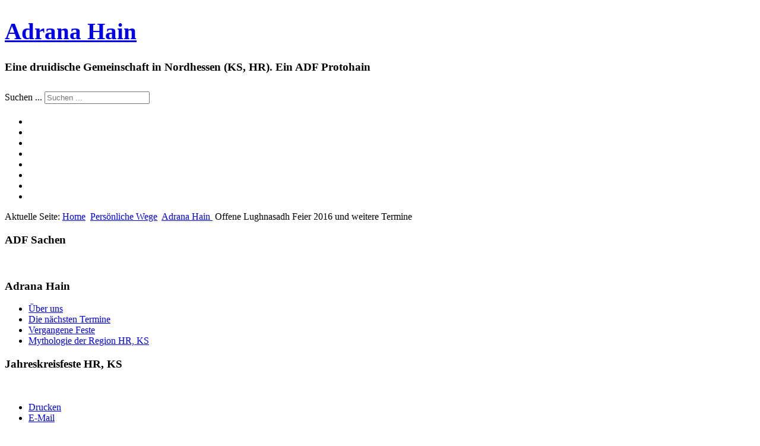

--- FILE ---
content_type: text/html; charset=utf-8
request_url: https://www.sternenkreis.de/index.php/mein-weg/jahreskreis-hr-ks/597-offene-lughnasadh-feier-2016-und-weitere-termine
body_size: 6820
content:
<!DOCTYPE html>
<html lang="de-de" dir="ltr">

<head>
	<meta name="viewport" content="width=device-width, initial-scale=1.0" />
	<meta http-equiv="content-type" content="text/html; charset=utf-8" />
	<meta name="keywords" content="Heidentum, Naturreligion, heidnisch, naturreligiös, Wicca, Göttin, Paganismus, Hexen, Hexentum, Folk, Volkstraditionen, Folklore, Jahreskreis, Druiden, Druidentum, Kelten, Westliche Mysterien, Westlicher Weg, Hohe Magie, Ritualdrama, Mysterienreligion, Übergangsrituale, Schamanismus, Pagan Parenting, Magie, Hexerei, Zauberei, Harry Potter, Charmed, Tanz, Chants, Lieder, schamanisieren, Trommeln, Trance, Ekstase, Rituale, Qabbalah, Kabbala,Qabbala, Kabbalah, Ritualmagie, Zeremonialmagie, Räucherung, Stammtisch, Coven, Hexenzirkel, Ritualgruppe, Loge, Wiccaforum, Heidenforum, Paganforum, Heiden-forum, Wicca-forum, Pagan-forum, heidnisches Forum, naturreligiöses Forum, naturreligionforum, forum, forum, forum, forum, forum, Wiccaforum, Heidenforum, Paganforum, Heiden-forum, Wicca-forum, Pagan-forum, heidnisches Forum, naturreligiöses Forum, naturreligionforum, forum, forum, forum, forum, forum, Wiccaforum, Heidenforum, Paganforum, Heiden-forum, Wicca-forum, Pagan-forum, heidnisches Forum, naturreligiöses Forum, naturreligionforum, forum, forum, forum, forum, forum, Wiccaforum, Heidenforum, Paganforum, Heiden-forum, Wicca-forum, Pagan-forum, heidnisches Forum, naturreligiöses Forum, naturreligionforum, forum, forum, forum, forum, forum, Wiccaforum, Heidenforum, Paganforum, Heiden-forum, Wicca-forum, Pagan-forum, heidnisches Forum, naturreligiöses Forum, naturreligionforum, forum, forum, forum, forum, forum, Wiccaforum, Heidenforum, Paganforum, Heiden-forum, Wicca-forum, Pagan-forum, heidnisches Forum, naturreligiöses Forum, naturreligionforum, forum, forum, forum, forum, forum, Wiccaforum, Heidenforum, Paganforum, Heiden-forum, Wicca-forum, Pagan-forum, heidnisches Forum, naturreligiöses Forum, naturreligionforum, forum, forum, forum, forum, forum, Wiccaforum, Heidenforum, Paganforum, Heiden-forum, Wicca-forum, Pagan-forum, heidnisches Forum, naturreligiöses Forum, naturreligionforum, forum, forum, forum, forum, forum, Wiccaforum, Heidenforum, Paganforum, Heiden-forum, Wicca-forum, Pagan-forum, heidnisches Forum, naturreligiöses Forum, naturreligionforum, forum, forum, forum, forum, forum, Wiccaforum, Heidenforum, Paganforum, Heiden-forum, Wicca-forum, Pagan-forum, heidnisches Forum, naturreligiöses Forum, naturreligionforum, forum, forum, forum, forum, forum, Wiccaforum, Heidenforum, Paganforum, Heiden-forum, Wicca-forum, Pagan-forum, heidnisches Forum, naturreligiöses Forum, naturreligionforum, forum, forum, forum, forum, forum, Wiccaforum, Heidenforum, Paganforum, Heiden-forum, Wicca-forum, Pagan-forum, heidnisches Forum, naturreligiöses Forum, naturreligionforum, forum, forum, forum, forum, forum, Wiccaforum, Heidenforum, Paganforum, Heiden-forum, Wicca-forum, Pagan-forum, heidnisches Forum, naturreligiöses Forum, naturreligionforum, forum, forum, forum, forum, forum, Wiccaforum, Heidenforum, Paganforum, Heiden-forum, Wicca-forum, Pagan-forum, heidnisches Forum, naturreligiöses Forum, naturreligionforum, forum, forum, forum, forum, forum, Wiccaforum, Heidenforum, Paganforum, Heiden-forum, Wicca-forum, Pagan-forum, heidnisches Forum, naturreligiöses Forum, naturreligionforum, forum, forum, forum, forum, forum, Wiccaforum, Heidenforum, Paganforum, Heiden-forum, Wicca-forum, Pagan-forum, heidnisches Forum, naturreligiöses Forum, naturreligionforum, forum, forum, forum, forum, forum, Wiccaforum, Heidenforum, Paganforum, Heiden-forum, Wicca-forum, Pagan-forum, heidnisches Forum, naturreligiöses Forum, naturreligionforum, forum, forum, forum, forum, forum, Wiccaforum, Heidenforum, Paganforum, Heiden-forum, Wicca-forum, Pagan-forum, heidnisches Forum, naturreligiöses Forum, naturreligionforum, forum, forum, forum, forum, forum, Wiccaforum, Heidenforum, Paganforum, Heiden-forum, Wicca-forum, Pagan-forum, heidnisches Forum, naturreligiöses Forum, naturreligionforum, forum, forum, forum, forum, forum, Wiccaforum, Heidenforum, Paganforum, Heiden-forum, Wicca-forum, Pagan-forum, heidnisches Forum, naturreligiöses Forum, naturreligionforum, forum, forum, forum, forum, forum, Wiccaforum, Heidenforum, Paganforum, Heiden-forum, Wicca-forum, Pagan-forum, heidnisches Forum, naturreligiöses Forum, naturreligionforum, forum, forum, forum, forum, forum, Wiccaforum, Heidenforum, Paganforum, Heiden-forum, Wicca-forum, Pagan-forum, heidnisches Forum, naturreligiöses Forum, naturreligionforum, forum, forum, forum, forum, forum, Wiccaforum, Heidenforum, Paganforum, Heiden-forum, Wicca-forum, Pagan-forum, heidnisches Forum, naturreligiöses Forum, naturreligionforum, forum, forum, forum, forum, forum, Wiccaforum, Heidenforum, Paganforum, Heiden-forum, Wicca-forum, Pagan-forum, heidnisches Forum, naturreligiöses Forum, naturreligionforum, forum, forum, forum, forum, forum, Wiccaforum, Heidenforum, Paganforum, Heiden-forum, Wicca-forum, Pagan-forum, heidnisches Forum, naturreligiöses Forum, naturreligionforum, forum, forum, forum, forum, forum, Wiccaforum, Heidenforum, Paganforum, Heiden-forum, Wicca-forum, Pagan-forum, heidnisches Forum, naturreligiöses Forum, naturreligionforum, forum, forum, forum, forum, forum, Wiccaforum, Heidenforum, Paganforum, Heiden-forum, Wicca-forum, Pagan-forum, heidnisches Forum, naturreligiöses Forum, naturreligionforum, forum, forum, forum, forum, forum, Wiccaforum, Heidenforum, Paganforum, Heiden-forum, Wicca-forum, Pagan-forum, heidnisches Forum, naturreligiöses Forum, naturreligionforum, forum, forum, forum, forum, forum, Wiccaforum, Heidenforum, Paganforum, Heiden-forum, Wicca-forum, Pagan-forum, heidnisches Forum, naturreligiöses Forum, naturreligionforum, forum, forum, forum, forum, forum, Wiccaforum, Heidenforum, Paganforum, Heiden-forum, Wicca-forum, Pagan-forum, heidnisches Forum, naturreligiöses Forum, naturreligionforum, forum, forum, forum, forum, forum, Wiccaforum, Heidenforum, Paganforum, Heiden-forum, Wicca-forum, Pagan-forum, heidnisches Forum, naturreligiöses Forum, naturreligionforum, forum, forum, forum, forum, forum, Wiccaforum, Heidenforum, Paganforum, Heiden-forum, Wicca-forum, Pagan-forum, heidnisches Forum, naturreligiöses Forum, naturreligionforum, forum, forum, forum, forum, forum, Wiccaforum, Heidenforum, Paganforum, Heiden-forum, Wicca-forum, Pagan-forum, heidnisches Forum, naturreligiöses Forum, naturreligionforum, forum, forum, forum, forum, forum, Wiccaforum, Heidenforum, Paganforum, Heiden-forum, Wicca-forum, Pagan-forum, heidnisches Forum, naturreligiöses Forum, naturreligionforum, forum, forum, forum, forum, forum, Wiccaforum, Heidenforum, Paganforum, Heiden-forum, Wicca-forum, Pagan-forum, heidnisches Forum, naturreligiöses Forum, naturreligionforum, forum, forum, forum, forum, forum, Wiccaforum, Heidenforum, Paganforum, Heiden-forum, Wicca-forum, Pagan-forum, heidnisches Forum, naturreligiöses Forum, naturreligionforum, forum, forum, forum, forum, forum, Wiccaforum, Heidenforum, Paganforum, Heiden-forum, Wicca-forum, Pagan-forum, heidnisches Forum, naturreligiöses Forum, naturreligionforum, forum, forum, forum, forum, forum, Wiccaforum, Heidenforum, Paganforum, Heiden-forum, Wicca-forum, Pagan-forum, heidnisches Forum, naturreligiöses Forum, naturreligionforum, forum, forum, forum, forum, forum, Wiccaforum, Heidenforum, Paganforum, Heiden-forum, Wicca-forum, Pagan-forum, heidnisches Forum, naturreligiöses Forum, naturreligionforum, forum, forum, forum, forum, forum, Wiccaforum, Heidenforum, Paganforum, Heiden-forum, Wicca-forum, Pagan-forum, heidnisches Forum, naturreligiöses Forum, naturreligionforum, forum, forum, forum, forum, forum, Wiccaforum, Heidenforum, Paganforum, Heiden-forum, Wicca-forum, Pagan-forum, heidnisches Forum, naturreligiöses Forum, naturreligionforum, forum, forum, forum, forum, forum, Wiccaforum, Heidenforum, Paganforum, Heiden-forum, Wicca-forum, Pagan-forum, heidnisches Forum, naturreligiöses Forum, naturreligionforum, forum, forum, forum, forum, forum, Wiccaforum, Heidenforum, Paganforum, Heiden-forum, Wicca-forum, Pagan-forum, heidnisches Forum, naturreligiöses Forum, naturreligionforum, forum, forum, forum, forum, forum, Wiccaforum, Heidenforum, Paganforum, Heiden-forum, Wicca-forum, Pagan-forum, heidnisches Forum, naturreligiöses Forum, naturreligionforum, forum, forum, forum, forum, forum, Wiccaforum, Heidenforum, Paganforum, Heiden-forum, Wicca-forum, Pagan-forum, heidnisches Forum, naturreligiöses Forum, naturreligionforum, forum, forum, forum, forum, forum, Wiccaforum, Heidenforum, Paganforum, Heiden-forum, Wicca-forum, Pagan-forum, heidnisches Forum, naturreligiöses Forum, naturreligionforum, forum, forum, forum, forum, forum, Wiccaforum, Heidenforum, Paganforum, Heiden-forum, Wicca-forum, Pagan-forum, heidnisches Forum, naturreligiöses Forum, naturreligionforum, forum, forum, forum, forum, forum, Wiccaforum, Heidenforum, Paganforum, Heiden-forum, Wicca-forum, Pagan-forum, heidnisches Forum, naturreligiöses Forum, naturreligionforum, forum, forum, forum, forum, forum, Wiccaforum, Heidenforum, Paganforum, Heiden-forum, Wicca-forum, Pagan-forum, heidnisches Forum, naturreligiöses Forum, naturreligionforum, forum, forum, forum, forum, forum, Wiccaforum, Heidenforum, Paganforum, Heiden-forum, Wicca-forum, Pagan-forum, heidnisches Forum, naturreligiöses Forum, naturreligionforum, forum, forum, forum, forum, forum, Wiccaforum, Heidenforum, Paganforum, Heiden-forum, Wicca-forum, Pagan-forum, heidnisches Forum, naturreligiöses Forum, naturreligionforum, forum, forum, forum, forum, forum, Wiccaforum, Heidenforum, Paganforum, Heiden-forum, Wicca-forum, Pagan-forum, heidnisches Forum, naturreligiöses Forum, naturreligionforum, forum, forum, forum, forum, forum, Wiccaforum, Heidenforum, Paganforum, Heiden-forum, Wicca-forum, Pagan-forum, heidnisches Forum, naturreligiöses Forum, naturreligionforum, forum, forum, forum, forum, forum, Wiccaforum, Heidenforum, Paganforum, Heiden-forum, Wicca-forum, Pagan-forum, heidnisches Forum, naturreligiöses Forum, naturreligionforum, forum, forum, forum, forum, forum, Wiccaforum, Heidenforum, Paganforum, Heiden-forum, Wicca-forum, Pagan-forum, heidnisches Forum, naturreligiöses Forum, naturreligionforum, forum, forum, forum, forum, forum, Wiccaforum, Heidenforum, Paganforum, Heiden-forum, Wicca-forum, Pagan-forum, heidnisches Forum, naturreligiöses Forum, naturreligionforum, forum, forum, forum, forum, forum, Wiccaforum, Heidenforum, Paganforum, Heiden-forum, Wicca-forum, Pagan-forum, heidnisches Forum, naturreligiöses Forum, naturreligionforum, forum, forum, forum, forum, forum, Wiccaforum, Heidenforum, Paganforum, Heiden-forum, Wicca-forum, Pagan-forum, heidnisches Forum, naturreligiöses Forum, naturreligionforum, forum, forum, forum, forum, forum, Wiccaforum, Heidenforum, Paganforum, Heiden-forum, Wicca-forum, Pagan-forum, heidnisches Forum, naturreligiöses Forum, naturreligionforum, forum, forum, forum, forum, forum, Wiccaforum, Heidenforum, Paganforum, Heiden-forum, Wicca-forum, Pagan-forum, heidnisches Forum, naturreligiöses Forum, naturreligionforum, forum, forum, forum, forum, forum, Wiccaforum, Heidenforum, Paganforum, Heiden-forum, Wicca-forum, Pagan-forum, heidnisches Forum, naturreligiöses Forum, naturreligionforum, forum, forum, forum, forum, forum, Wiccaforum, Heidenforum, Paganforum, Heiden-forum, Wicca-forum, Pagan-forum, heidnisches Forum, naturreligiöses Forum, naturreligionforum, forum, forum, forum, forum, forum, Wiccaforum, Heidenforum, Paganforum, Heiden-forum, Wicca-forum, Pagan-forum, heidnisches Forum, naturreligiöses Forum, naturreligionforum, forum, forum, forum, forum, forum, Wiccaforum, Heidenforum, Paganforum, Heiden-forum, Wicca-forum, Pagan-forum, heidnisches Forum, naturreligiöses Forum, naturreligionforum, forum, forum, forum, forum, forum, Wiccaforum, Heidenforum, Paganforum, Heiden-forum, Wicca-forum, Pagan-forum, heidnisches Forum, naturreligiöses Forum, naturreligionforum, forum, forum, forum, forum, forum, Wiccaforum, Heidenforum, Paganforum, Heiden-forum, Wicca-forum, Pagan-forum, heidnisches Forum, naturreligiöses Forum, naturreligionforum, forum, forum, forum, forum, forum, Wiccaforum, Heidenforum, Paganforum, Heiden-forum, Wicca-forum, Pagan-forum, heidnisches Forum, naturreligiöses Forum, naturreligionforum, forum, forum, forum, forum, forum, Wiccaforum, Heidenforum, Paganforum, Heiden-forum, Wicca-forum, Pagan-forum, heidnisches Forum, naturreligiöses Forum, naturreligionforum, forum, forum, forum, forum, forum, Wiccaforum, Heidenforum, Paganforum, Heiden-forum, Wicca-forum, Pagan-forum, heidnisches Forum, naturreligiöses Forum, naturreligionforum, forum, forum, forum, forum, forum, Wiccaforum, Heidenforum, Paganforum, Heiden-forum, Wicca-forum, Pagan-forum, heidnisches Forum, naturreligiöses Forum, naturreligionforum, forum, forum, forum, forum, forum, Wiccaforum, Heidenforum, Paganforum, Heiden-forum, Wicca-forum, Pagan-forum, heidnisches Forum, naturreligiöses Forum, naturreligionforum, forum, forum, forum, forum, forum, Wiccaforum, Heidenforum, Paganforum, Heiden-forum, Wicca-forum, Pagan-forum, heidnisches Forum, naturreligiöses Forum, naturreligionforum, forum, forum, forum, forum, forum, Wiccaforum, Heidenforum, Paganforum, Heiden-forum, Wicca-forum, Pagan-forum, heidnisches Forum, naturreligiöses Forum, naturreligionforum, forum, forum, forum, forum, forum, Wiccaforum, Heidenforum, Paganforum, Heiden-forum, Wicca-forum, Pagan-forum, heidnisches Forum, naturreligiöses Forum, naturreligionforum, forum, forum, forum, forum, forum, Wiccaforum, Heidenforum, Paganforum, Heiden-forum, Wicca-forum, Pagan-forum, heidnisches Forum, naturreligiöses Forum, naturreligionforum, forum, forum, forum, forum, forum, Wiccaforum, Heidenforum, Paganforum, Heiden-forum, Wicca-forum, Pagan-forum, heidnisches Forum, naturreligiöses Forum, naturreligionforum, forum, forum, forum, forum, forum, Wiccaforum, Heidenforum, Paganforum, Heiden-forum, Wicca-forum, Pagan-forum, heidnisches Forum, naturreligiöses Forum, naturreligionforum, forum, forum, forum, forum, forum, Wiccaforum, Heidenforum, Paganforum, Heiden-forum, Wicca-forum, Pagan-forum, heidnisches Forum, naturreligiöses Forum, naturreligionforum, forum, forum, forum, forum, forum," />
	<meta name="author" content="Administrator" />
	<meta name="description" content="Informations- und Kontaktportal für Paganismus, naturreligiöses Heidentum und Naturspiritualität. Schwerpunkte: Volkstraditionen, Eklektisches Heidentum, Druidentum, Westliche Mysterien, Wicca, Hexentum, Schamanismus, Göttinnenanbetung, Pagan Parenting. Stammtisch- und Gruppenverzeichnis." />
	<meta name="generator" content="Joomla! - Open Source Content Management" />
	<title>Offene Lughnasadh Feier 2016 und weitere Termine</title>
	<link href="https://www.sternenkreis.de/index.php/component/search/?Itemid=100129&amp;catid=192&amp;id=597&amp;format=opensearch" rel="search" title="Suchen Sternenkreis - Informations- und Kontaktportal für Naturreligionen" type="application/opensearchdescription+xml" />
	<link href="/plugins/content/kunenadiscuss/css/discuss.css" rel="stylesheet" type="text/css" />
	<link href="/plugins/content/kunenadiscuss/css/discussb2.css" rel="stylesheet" type="text/css" />
	<link href="https://www.sternenkreis.de/templates/a4joomla-winter3r-free/css/template.css" rel="stylesheet" type="text/css" />
	<link href="/modules/mod_js_flexslider/assets/css/flexslider.css" rel="stylesheet" type="text/css" />
	<link href="/modules/mod_js_flexslider/assets/css/style.css" rel="stylesheet" type="text/css" />
	<link href="/media/plg_system_kickgdpr/css/cookieconsent.min.css?4fc54828f204b079196920a23d50957a" rel="stylesheet" type="text/css" />
	<style type="text/css">
.fb_iframe_widget {max-width: none;} .fb_iframe_widget_lift  {max-width: none;} @media print { .css_buttons0,.css_buttons1,.css_fb_like,.css_fb_share,.css_fb_send,css_fb_photo,.css_fb_comments,.css_fb_comments_count { display:none }}
	</style>
	<script src="/media/jui/js/jquery.min.js?4fc54828f204b079196920a23d50957a" type="text/javascript"></script>
	<script src="/media/jui/js/jquery-noconflict.js?4fc54828f204b079196920a23d50957a" type="text/javascript"></script>
	<script src="/media/jui/js/jquery-migrate.min.js?4fc54828f204b079196920a23d50957a" type="text/javascript"></script>
	<script src="/media/system/js/caption.js?4fc54828f204b079196920a23d50957a" type="text/javascript"></script>
	<script src="//connect.facebook.net/de_DE/sdk.js#xfbml=1" type="text/javascript"></script>
	<script src="/media/jui/js/bootstrap.min.js?4fc54828f204b079196920a23d50957a" type="text/javascript"></script>
	<script src="/media/system/js/html5fallback.js" type="text/javascript"></script>
	<script src="/media/plg_system_kickgdpr/js/cookieconsent.min.js?4fc54828f204b079196920a23d50957a" type="text/javascript"></script>
	<script type="text/javascript">
jQuery(window).on('load',  function() {
				new JCaption('img.caption');
			});    var _paq = window._paq || [];// Start Cookie Alert
window.addEventListener("load", function(){
window.cookieconsent.initialise({
  "palette": {
    "popup": {
      "background": "#000000",
      "text": "#ffffff"
    },
    "button": {
      "background": "#f1d600",
      "text": "#000000",
    }
  },
  "theme": "block",
  "position": "top",
  "type": "info",
  "revokable": false,
  "revokeBtn": "<div class=\"cc-revoke {{classes}}\">Datenschutz</div>",
  "content": {
    "message": "Um unsere Webseite für Sie optimal zu gestalten und fortlaufend verbessern zu können, verwenden wir Cookies. Durch die weitere Nutzung der Webseite stimmen Sie der Verwendung von Cookies zu. Weitere Informationen zu Cookies erhalten Sie in unserer",
    "dismiss": "Verstanden",
    "allow": "Cookies zulassen",
    "deny": "Cookies ablehnen",
    "link": "Datenschutzerklärung",
    "imprint_link": "Text für den Link zur Datenschutzerklärung. Bspw. Mehr Infos (benötigt das ausgefülllte Feld Link).",
    "href": "",
  },
  "cookie": {
    "expiryDays": 365
  },
  "elements": {
    "messagelink": "<span id=\"cookieconsent:desc\" class=\"cc-message\">{{message}}<a aria-label=\"learn more about cookies\" role=\"button\" tabindex=\"0\" class=\"cc-link\" href=\"\" target=\"_blank\">{{link}}</a></span>"
  },
  onInitialise: function (status) {
    handleCookies(status);
  },
  onStatusChange: function (status, chosenBefore) {
    handleCookies(status);
  },
  onRevokeChoice: function () {
    handleCookies(status);
  }
})});
// End Cookie Alert
function handleCookies(status){






}

// Init handleCookies if the user doesn't choose any options
if (document.cookie.split(';').filter(function(item) {
    return item.indexOf('cookieconsent_status=') >= 0
}).length == 0) {
  handleCookies('notset');
};jQuery(function($,undefined){$(".ga-optout").on("click",function(){gaOptout();});var eo_optout = $(".ga-optout");var eo_done = "You have been opted out of Google Analytics";if (document.cookie.indexOf(disableStr+"=true") >= 0){eo_optout.html(eo_done).addClass("done");}else{eo_optout.on("click",function(e){$(this).fadeOut(300,function(){$(this).html(eo_done).addClass("done").fadeIn(200);});e.preventDefault();});}});
	</script>


	<link rel="stylesheet" href="/templates/a4joomla-winter3r-free/css/icomoon2.css" type="text/css" />

<style type="text/css">
 #header {
	border-bottom: 0;
 }
 #logo h2 {
    font-size:39px;
	margin-top:30px;
 }
 #logo h3 {
	margin-top:-5px;
 }
 #hsocial {
	margin-top:30px;
 } 
 #topmenu {
	margin-top:5px;
 } 
 #slideshow-mod {
  padding-top:5px;
 } 
</style>

<!--[if lt IE 9]>
	<script src="/media/jui/js/html5.js"></script>
<![endif]-->
<!--[if lte IE 7]>
	<script src="/templates/a4joomla-winter3r-free/js/lte-ie7.js"></script>
<![endif]-->
</head>
<body><div id='fb-root'></div>

<div id="allwrap" class="container">
	<div id="header">      
		<div class="row">
			<div id="logo" class="span4">
					<h2><a href="https://www.sternenkreis.de/" title="Adrana Hain">Adrana Hain</a></h2>
					<h3>Eine druidische Gemeinschaft in Nordhessen (KS, HR). Ein ADF Protohain</h3> 
			</div>
			<div id="headerright" class="span8">
				<div id="hsocial" class="row">
											<div id="search" class="span3 pull-right clearfix">
									<div class="moduletable">
						<div class="search">
	<form action="/index.php/mein-weg/jahreskreis-hr-ks" method="post" class="form-inline">
		<label for="mod-search-searchword" class="element-invisible">Suchen ...</label> <input name="searchword" id="mod-search-searchword" maxlength="200"  class="inputbox search-query" type="search" size="20" placeholder="Suchen ..." />		<input type="hidden" name="task" value="search" />
		<input type="hidden" name="option" value="com_search" />
		<input type="hidden" name="Itemid" value="100129" />
	</form>
</div>
		</div>
	  
						</div>
										<div id="soci" class="span5 pull-right">
																															<a target="_blank" class="myfacebook pull-right" href="https://www.facebook.com/adranahain?fref=ts" title="Facebook"><i class="icon2-facebook-2"></i></a>
										</div>
				</div>	
							</div>
		</div>
	</div>


	<div id="slideshow-mod">
		<div id="slsh" class="row-fluid">
				<div class="moduletable">

		
			
<script src="/modules/mod_js_flexslider/assets/js/jquery.flexslider-min.js" type="text/javascript"></script>

<div id="flexslider-141" class="flexslider  theme-shadow-normal theme-border-00 theme-border-radius-00  default position-nav-under bg-caption-black-02 position-caption-bottom-centered color-nav-dark color-nav-active-black" style="background-color : #ffffff;" >
 
  <ul class="slides" >
  	<li><img title='' alt='' src='https://www.sternenkreis.de/images/sampledata/adrana-a-feste.jpg' /></li><li><img title='' alt='' src='https://www.sternenkreis.de/images/sampledata/adrana-b-kindred1.jpg' /></li><li><img title='' alt='' src='https://www.sternenkreis.de/images/sampledata/adrana-c-alteweg.jpg' /></li><li><img title='' alt='' src='https://www.sternenkreis.de/images/sampledata/adrana-d-nextgen.jpg' /></li><li><img alt='' src='https://www.sternenkreis.de/images/sampledata/adrana-a-feste.jpg' /></li><li><img alt='' src='https://www.sternenkreis.de/images/sampledata/adrana-b-kindred1.jpg' /></li><li><img alt='' src='https://www.sternenkreis.de/images/sampledata/adrana-c-alteweg.jpg' /></li><li><img alt='' src='https://www.sternenkreis.de/images/sampledata/adrana-d-nextgen.jpg' /></li> 
  </ul>
  
    
</div>

<script type="text/javascript">
  jQuery(window).load(function() {
    jQuery('#flexslider-141').flexslider({
        animation: "fade",
        easing:"linear",								// I disable this option because there was a bug with Jquery easing and Joomla 3.2.3
 		direction: "horizontal",        //String: Select the sliding direction, "horizontal" or "vertical"
		slideshowSpeed: 3500, 			// How long each slide will show
		animationSpeed: 2000, 			// Slide transition speed
    	directionNav: true,             
    	controlNav: true,    
    	pauseOnHover: true,
    	initDelay: 0,
    	randomize: false,
    	smoothHeight: false,
    	touch: false,
    	keyboardNav: true
    	
    });
  });
</script>
		</div>

	  
		</div>
	</div>



	<div id="wrap">

					<div id="pathway">
				
<div class="breadcrumb">
<span class="showHere">Aktuelle Seite: </span><a href="/index.php" class="pathway">Home</a> <img src="/templates/a4joomla-winter3r-free/images/system/arrow.png" alt="" /> <a href="/index.php/mein-weg" class="pathway">Persönliche Wege</a> <img src="/templates/a4joomla-winter3r-free/images/system/arrow.png" alt="" /> <a href="/index.php/mein-weg/jahreskreis-hr-ks" class="pathway">Adrana Hain </a> <img src="/templates/a4joomla-winter3r-free/images/system/arrow.png" alt="" /> <span>Offene Lughnasadh Feier 2016 und weitere Termine</span></div>

			</div>
		 
		<div id="cbody" class="row-fluid">
							<div id="sidebar" class="span3">     
							<div class="moduletable">
							<h3>ADF Sachen</h3>
						

<div class="custom"  >
	<p><a href="https://www.sternenkreis.de/index.php/druidentum/ar-ndraiocht-fein-adf" target="_self"><img src="/images/naturreligionen/adflogo.jpg" border="0" alt="" width="143" height="143" /></a></p></div>
		</div>
			<div class="moduletable">
							<h3>Adrana Hain</h3>
						<ul class="nav menu mod-list">
<li class="item-100138 parent"><a href="/index.php/ueber-uns" >Über uns</a></li><li class="item-100141"><a href="/index.php/die-naechsten-termine" >Die nächsten Termine</a></li><li class="item-100137"><a href="/index.php/unsere-feste" >Vergangene Feste</a></li><li class="item-100139"><a href="/index.php/mythologie-der-region-hr-ks" >Mythologie der Region HR, KS</a></li></ul>
		</div>
			<div class="moduletable">
							<h3>Jahreskreisfeste HR, KS</h3>
						

<div class="custom"  >
	<p><a href="https://www.sternenkreis.de/index.php/mein-weg/jahreskreis-hr-ks" target="_self"><img src="/images/naturreligionen/logopure-klein.jpg" border="0" alt="" width="170" height="167" /></a></p></div>
		</div>
	    
				</div>
						<div id="content60" class="span6">    
				<div id="content">
					<div id="system-message-container">
	</div>

					<div class="item-page" itemscope itemtype="http://schema.org/Article">
	<meta itemprop="inLanguage" content="de-DE" />
		
			
<div class="icons">
	
					<div class="pull-right">
				<ul class="actions">
											<li class="print-icon"> <a href="/index.php/mein-weg/jahreskreis-hr-ks/597-offene-lughnasadh-feier-2016-und-weitere-termine?tmpl=component&amp;print=1&amp;layout=default" title="Eintrag ausdrucken < Offene Lughnasadh Feier 2016 und weitere Termine >" onclick="window.open(this.href,'win2','status=no,toolbar=no,scrollbars=yes,titlebar=no,menubar=no,resizable=yes,width=640,height=480,directories=no,location=no'); return false;" rel="nofollow">			<span class="icon-print" aria-hidden="true"></span>
		Drucken	</a> </li>
																<li class="email-icon"> <a href="/index.php/component/mailto/?tmpl=component&amp;template=a4joomla-winter3r-free&amp;link=c53c3ba507931f94795981d37bd04c3f67b0c963" title="Link einem Freund via E-Mail senden" onclick="window.open(this.href,'win2','width=400,height=550,menubar=yes,resizable=yes'); return false;" rel="nofollow">			<span class="icon-envelope" aria-hidden="true"></span>
		E-Mail	</a> </li>
														</ul>
			</div>
		
	</div>
			<div class="page-header">
		<h2 itemprop="name">
							Offene Lughnasadh Feier 2016 und weitere Termine					</h2>
							</div>
	
			<div class="article-info muted">
			<dl class="article-info">
			<dt class="article-info-term">Details</dt>

							<dd class="createdby" itemprop="author" itemscope itemtype="http://schema.org/Person">
																					Geschrieben von <span itemprop="name">Administrator</span>									</dd>
										<dd class="parent-category-name">
																						Hauptkategorie: <a href="/index.php/mein-weg" itemprop="genre">Mein Weg</a>									</dd>
						
			
												<dd class="modified">
						<span class="icon-calendar"></span>
						<time datetime="2016-07-11T19:04:06+00:00" itemprop="dateModified">
							Zuletzt aktualisiert: 11. Juli 2016						</time>
					</dd>
													<dd class="create">
						<span class="icon-calendar"></span>
						<time datetime="2016-07-11T18:51:06+00:00" itemprop="dateCreated">
							Erstellt: 11. Juli 2016						</time>
					</dd>
				
									<dd class="hits">
						<span class="icon-eye-open"></span>
						<meta itemprop="interactionCount" content="UserPageVisits:4077" />
						Zugriffe: 4077					</dd>
										</dl>
		</div>
	
	
		
								<div itemprop="articleBody">
		<p>Unsere Lughnasadh Feier findet am Sonntag 17. Juli statt!</p>
<p>für mehr Infos bitte melden!</p>
<p>Save the date:</p>
<p>25.9. Offene Mabon – Herbstgleichentag Feier<br />30.10. Offene Samhain Feier<br />18.12. Offene Mittwinter Feier </p>
<p> </p>
<p> </p> <div class="css_buttons1" style="min-height:40px;display: inline-block;width: 100%;"><div class="css_fb_like" style="display:inline-block;margin:10px;"><div class="fb-like" data-href="https://www.sternenkreis.de/index.php/mein-weg/jahreskreis-hr-ks/597-offene-lughnasadh-feier-2016-und-weitere-termine" data-layout="button_count" data-show_faces="0" data-share="true"  data-action="like" data-colorscheme="light" data-kid_directed_site="false"></div>
</div><div class="css_fb_share" style="display:inline-block;margin:10px;"><div class="fb-share-button" data-href="https://www.sternenkreis.de/index.php/mein-weg/jahreskreis-hr-ks/597-offene-lughnasadh-feier-2016-und-weitere-termine" data-layout="button_count" ></div>
</div></div>	</div>

	
						<div class='kunenadiscuss kpublic'><div class='kdiscuss-title login-discuss'>An dieser Diskussion teilnehmen.</div><a class='klogin-to-discuss' rel='nofollow' href='https://www.sternenkreis.de/index.php/cb-login' >Anmelden</a></div><div class="kunenadiscuss"><div class="panel-heading">
	<a href="/index.php/forum/26-termine/14523-offene-lughnasadh-feier-2016-und-weitere-termine" class="kdiscuss-topic">Beiträge in Diskussion: Offene Lughnasadh Feier 2016 und weitere Termine</a></div>

<div>
	

	<div class="clearfix"></div>
	<div class="btn-toolbar" id="topic-actions-toolbar">
		<div>
			
					</div>
	</div>
	<br />
</div>


<div class="container-fluid">
	<div class="row-fluid">
		<div class="1">
							<a class="kwho-admin hasTooltip" href="https://www.sternenkreis.de/index.php/benutzerprofil/76-ishtar" title="Ishtars Profil" ><img class="img-circle" src="https://www.sternenkreis.de/images/comprofiler/76_4ae9bd25d583e.jpg" width="120" height="90"  alt="Ishtars Avatar" /></a>					</div>
		<div class="11">
			<div class="panel panel-default">
				<div class="panel-heading">
					<span><a class="kwho-admin hasTooltip" href="https://www.sternenkreis.de/index.php/benutzerprofil/76-ishtar" title="Ishtars Profil" >Ishtar</a> antwortete auf das Thema:</span>
					<span class="pull-right" style="padding-left: 5px;"><a href="/index.php/forum/26-termine/14523-offene-lughnasadh-feier-2016-und-weitere-termine#14456" rel="canonical">#14456</a></span>
					<span class="text-muted pull-right">11 Jul 2016 18:55</span>
				</div>
				<div class="panel-body">
					Forumstext				</div>
			</div>
		</div>
	</div>
</div>

<div class="panel-heading">
	<a href="/index.php/forum/26-termine/14523-offene-lughnasadh-feier-2016-und-weitere-termine" class="kdiscuss-readmore">Mehr lesen...</a></div>
<br /></div></div>
 
				</div> 
			</div>
							<div id="sidebar-2" class="span3">     
							<div class="moduletable">
							<h3>Pagane Links</h3>
						

<div class="custom"  >
	<ul>
<li><a href="https://www.druidentum.org" target="_blank">Adrana Hain, Protohain ADF </a></li>
<li><a href="https://www.adf.org" target="_blank">Ár nDraíocht Féin Inc.</a></li>
<li><a href="https://celtoi.org/cms/index.php?id=2" target="_blank">Celtoi e.V.</a></li>
<li><a href="https://www.facebook.com/gruenemutter?fref=ts" target="_blank">Clan der Grünen Mutter, Protohain ADF</a></li>
<li><a href="https://www.druidryonline.de/forum/" target="_blank">Druidry Online</a></li>
<li><a href="https://www.eldaring.de/" target="_blank">Eldaring e.V.</a></li>
<li><a href="https://heidentumistkeinfaschismus.jimdo.com/" target="_blank">Heidentum ist kein Faschismus</a></li>
<li><a href="https://www.hexenzirkel.info/bb/portal.php" target="_blank">Hexenzirkel</a></li>
<li><a href="https://www.kulturgeister.de/" target="_blank">Kulturgeister e.V.</a></li>
<li><a href="https://incipesapereaude.wordpress.com/" target="_blank">Mos Maiorum - Der römische Weg</a></li>
<li><a href="https://www.nornirsaett.de/" target="_blank">Nornirs Aett - Asatru zum Selberdenken</a></li>
<li><a href="https://de.paganfederation.org/" target="_blank">Pagan Federation Deutschland e.V.</a></li>
<li><a href="/index.php/heidentum/561-pagane-inklusion" target="_blank">Pagane Inklusion</a></li>
<li><a href="https://paganes-leben-berlin.de/?p=439" target="_blank">Paganes Leben Berlin</a></li>
<li><a href="https://reclaiming.de/" target="_blank">Reclaiming Deutschland</a></li>
<li><a href="https://www.silvercirclegermany.de/" target="_blank">Silver Circle Germany - Zentrum für Wicca</a></li>
<li><a href="https://www.sternenkreis.de%20%20" target="_blank">Sternenkreis</a></li>
<li><a href="https://werkelwald.de/" target="_blank">Werkelwald </a></li>
<li><a href="https://wurzelwerk.at/" target="_blank">Wurzelwerk</a></li>
</ul>
<p><br /><br /><br /><br /><br /></p></div>
		</div>
	     
				</div>
					</div>
  
<!--end of wrap-->
	</div>
<!--end of allwrap-->
</div>   



	<div id="footer" class="container">  
			
					<div class="moduletable">
							<h3>Impressum</h3>
						<ul class="nav menu mod-list">
<li class="item-100101"><a href="/index.php/impressum" >Impressum</a></li></ul>
		</div>
	    
			</div>
	<div id="a4j" class="container"><a href="http://a4joomla.com/">Joomla templates by a4joomla</a></div> 




<!-- Global Site Tag (gtag.js) - Google Analytics : eorisis Design & Development -->
<script type="text/javascript"  async src="https://www.googletagmanager.com/gtag/js?id=UA-101173326-1"></script>
<script type="text/javascript">
	var disableStr = 'ga-disable-UA-101173326-1';
	if (document.cookie.indexOf(disableStr+'=true') > -1)
	{
		window[disableStr] = true;
	}
	function gaOptout()
	{
		var eo_date = new Date;
		eo_date.setFullYear(eo_date.getFullYear() +80);
		document.cookie = disableStr+'=true; expires='+eo_date.toGMTString()+'; path=/';
		window[disableStr] = true;
	}
	window.dataLayer = window.dataLayer || [];
	function gtag(){dataLayer.push(arguments);}
	gtag('js', new Date());
	gtag('config', 'UA-101173326-1', {
		'anonymize_ip': true,
		'allow_display_features': false
	});
</script>
<!-- /Global Site Tag (gtag.js) - Google Analytics : eorisis Design & Development -->
</body>
</html>
